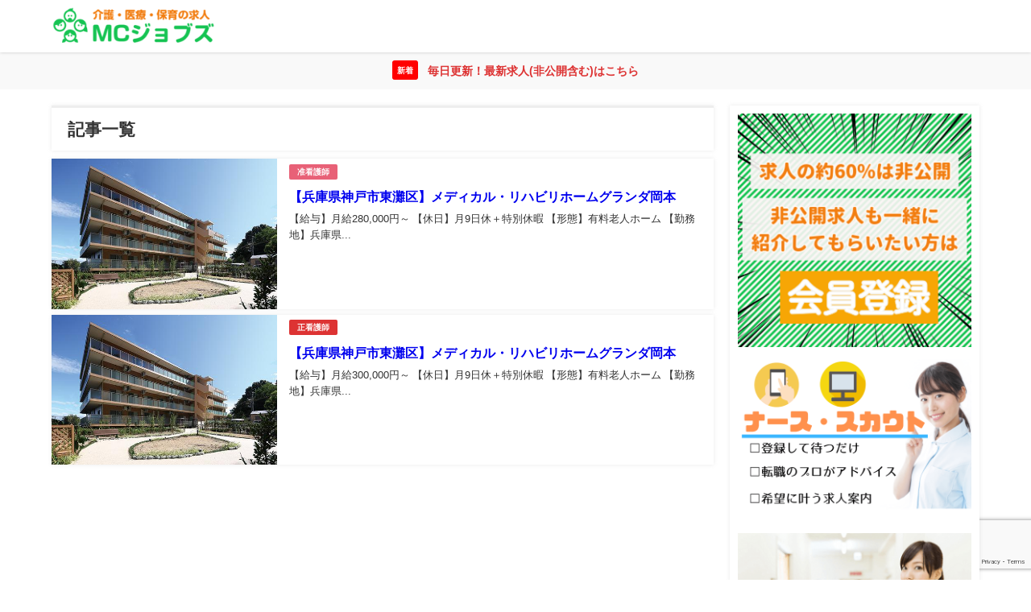

--- FILE ---
content_type: text/html; charset=utf-8
request_url: https://www.google.com/recaptcha/api2/anchor?ar=1&k=6Lc0iyAjAAAAAB_WID_ZcIYWXwTlwuPT6wORui7a&co=aHR0cHM6Ly9tYy1qb2JzLmNvbTo0NDM.&hl=en&v=N67nZn4AqZkNcbeMu4prBgzg&size=invisible&anchor-ms=20000&execute-ms=30000&cb=l73kcy2onv6
body_size: 48697
content:
<!DOCTYPE HTML><html dir="ltr" lang="en"><head><meta http-equiv="Content-Type" content="text/html; charset=UTF-8">
<meta http-equiv="X-UA-Compatible" content="IE=edge">
<title>reCAPTCHA</title>
<style type="text/css">
/* cyrillic-ext */
@font-face {
  font-family: 'Roboto';
  font-style: normal;
  font-weight: 400;
  font-stretch: 100%;
  src: url(//fonts.gstatic.com/s/roboto/v48/KFO7CnqEu92Fr1ME7kSn66aGLdTylUAMa3GUBHMdazTgWw.woff2) format('woff2');
  unicode-range: U+0460-052F, U+1C80-1C8A, U+20B4, U+2DE0-2DFF, U+A640-A69F, U+FE2E-FE2F;
}
/* cyrillic */
@font-face {
  font-family: 'Roboto';
  font-style: normal;
  font-weight: 400;
  font-stretch: 100%;
  src: url(//fonts.gstatic.com/s/roboto/v48/KFO7CnqEu92Fr1ME7kSn66aGLdTylUAMa3iUBHMdazTgWw.woff2) format('woff2');
  unicode-range: U+0301, U+0400-045F, U+0490-0491, U+04B0-04B1, U+2116;
}
/* greek-ext */
@font-face {
  font-family: 'Roboto';
  font-style: normal;
  font-weight: 400;
  font-stretch: 100%;
  src: url(//fonts.gstatic.com/s/roboto/v48/KFO7CnqEu92Fr1ME7kSn66aGLdTylUAMa3CUBHMdazTgWw.woff2) format('woff2');
  unicode-range: U+1F00-1FFF;
}
/* greek */
@font-face {
  font-family: 'Roboto';
  font-style: normal;
  font-weight: 400;
  font-stretch: 100%;
  src: url(//fonts.gstatic.com/s/roboto/v48/KFO7CnqEu92Fr1ME7kSn66aGLdTylUAMa3-UBHMdazTgWw.woff2) format('woff2');
  unicode-range: U+0370-0377, U+037A-037F, U+0384-038A, U+038C, U+038E-03A1, U+03A3-03FF;
}
/* math */
@font-face {
  font-family: 'Roboto';
  font-style: normal;
  font-weight: 400;
  font-stretch: 100%;
  src: url(//fonts.gstatic.com/s/roboto/v48/KFO7CnqEu92Fr1ME7kSn66aGLdTylUAMawCUBHMdazTgWw.woff2) format('woff2');
  unicode-range: U+0302-0303, U+0305, U+0307-0308, U+0310, U+0312, U+0315, U+031A, U+0326-0327, U+032C, U+032F-0330, U+0332-0333, U+0338, U+033A, U+0346, U+034D, U+0391-03A1, U+03A3-03A9, U+03B1-03C9, U+03D1, U+03D5-03D6, U+03F0-03F1, U+03F4-03F5, U+2016-2017, U+2034-2038, U+203C, U+2040, U+2043, U+2047, U+2050, U+2057, U+205F, U+2070-2071, U+2074-208E, U+2090-209C, U+20D0-20DC, U+20E1, U+20E5-20EF, U+2100-2112, U+2114-2115, U+2117-2121, U+2123-214F, U+2190, U+2192, U+2194-21AE, U+21B0-21E5, U+21F1-21F2, U+21F4-2211, U+2213-2214, U+2216-22FF, U+2308-230B, U+2310, U+2319, U+231C-2321, U+2336-237A, U+237C, U+2395, U+239B-23B7, U+23D0, U+23DC-23E1, U+2474-2475, U+25AF, U+25B3, U+25B7, U+25BD, U+25C1, U+25CA, U+25CC, U+25FB, U+266D-266F, U+27C0-27FF, U+2900-2AFF, U+2B0E-2B11, U+2B30-2B4C, U+2BFE, U+3030, U+FF5B, U+FF5D, U+1D400-1D7FF, U+1EE00-1EEFF;
}
/* symbols */
@font-face {
  font-family: 'Roboto';
  font-style: normal;
  font-weight: 400;
  font-stretch: 100%;
  src: url(//fonts.gstatic.com/s/roboto/v48/KFO7CnqEu92Fr1ME7kSn66aGLdTylUAMaxKUBHMdazTgWw.woff2) format('woff2');
  unicode-range: U+0001-000C, U+000E-001F, U+007F-009F, U+20DD-20E0, U+20E2-20E4, U+2150-218F, U+2190, U+2192, U+2194-2199, U+21AF, U+21E6-21F0, U+21F3, U+2218-2219, U+2299, U+22C4-22C6, U+2300-243F, U+2440-244A, U+2460-24FF, U+25A0-27BF, U+2800-28FF, U+2921-2922, U+2981, U+29BF, U+29EB, U+2B00-2BFF, U+4DC0-4DFF, U+FFF9-FFFB, U+10140-1018E, U+10190-1019C, U+101A0, U+101D0-101FD, U+102E0-102FB, U+10E60-10E7E, U+1D2C0-1D2D3, U+1D2E0-1D37F, U+1F000-1F0FF, U+1F100-1F1AD, U+1F1E6-1F1FF, U+1F30D-1F30F, U+1F315, U+1F31C, U+1F31E, U+1F320-1F32C, U+1F336, U+1F378, U+1F37D, U+1F382, U+1F393-1F39F, U+1F3A7-1F3A8, U+1F3AC-1F3AF, U+1F3C2, U+1F3C4-1F3C6, U+1F3CA-1F3CE, U+1F3D4-1F3E0, U+1F3ED, U+1F3F1-1F3F3, U+1F3F5-1F3F7, U+1F408, U+1F415, U+1F41F, U+1F426, U+1F43F, U+1F441-1F442, U+1F444, U+1F446-1F449, U+1F44C-1F44E, U+1F453, U+1F46A, U+1F47D, U+1F4A3, U+1F4B0, U+1F4B3, U+1F4B9, U+1F4BB, U+1F4BF, U+1F4C8-1F4CB, U+1F4D6, U+1F4DA, U+1F4DF, U+1F4E3-1F4E6, U+1F4EA-1F4ED, U+1F4F7, U+1F4F9-1F4FB, U+1F4FD-1F4FE, U+1F503, U+1F507-1F50B, U+1F50D, U+1F512-1F513, U+1F53E-1F54A, U+1F54F-1F5FA, U+1F610, U+1F650-1F67F, U+1F687, U+1F68D, U+1F691, U+1F694, U+1F698, U+1F6AD, U+1F6B2, U+1F6B9-1F6BA, U+1F6BC, U+1F6C6-1F6CF, U+1F6D3-1F6D7, U+1F6E0-1F6EA, U+1F6F0-1F6F3, U+1F6F7-1F6FC, U+1F700-1F7FF, U+1F800-1F80B, U+1F810-1F847, U+1F850-1F859, U+1F860-1F887, U+1F890-1F8AD, U+1F8B0-1F8BB, U+1F8C0-1F8C1, U+1F900-1F90B, U+1F93B, U+1F946, U+1F984, U+1F996, U+1F9E9, U+1FA00-1FA6F, U+1FA70-1FA7C, U+1FA80-1FA89, U+1FA8F-1FAC6, U+1FACE-1FADC, U+1FADF-1FAE9, U+1FAF0-1FAF8, U+1FB00-1FBFF;
}
/* vietnamese */
@font-face {
  font-family: 'Roboto';
  font-style: normal;
  font-weight: 400;
  font-stretch: 100%;
  src: url(//fonts.gstatic.com/s/roboto/v48/KFO7CnqEu92Fr1ME7kSn66aGLdTylUAMa3OUBHMdazTgWw.woff2) format('woff2');
  unicode-range: U+0102-0103, U+0110-0111, U+0128-0129, U+0168-0169, U+01A0-01A1, U+01AF-01B0, U+0300-0301, U+0303-0304, U+0308-0309, U+0323, U+0329, U+1EA0-1EF9, U+20AB;
}
/* latin-ext */
@font-face {
  font-family: 'Roboto';
  font-style: normal;
  font-weight: 400;
  font-stretch: 100%;
  src: url(//fonts.gstatic.com/s/roboto/v48/KFO7CnqEu92Fr1ME7kSn66aGLdTylUAMa3KUBHMdazTgWw.woff2) format('woff2');
  unicode-range: U+0100-02BA, U+02BD-02C5, U+02C7-02CC, U+02CE-02D7, U+02DD-02FF, U+0304, U+0308, U+0329, U+1D00-1DBF, U+1E00-1E9F, U+1EF2-1EFF, U+2020, U+20A0-20AB, U+20AD-20C0, U+2113, U+2C60-2C7F, U+A720-A7FF;
}
/* latin */
@font-face {
  font-family: 'Roboto';
  font-style: normal;
  font-weight: 400;
  font-stretch: 100%;
  src: url(//fonts.gstatic.com/s/roboto/v48/KFO7CnqEu92Fr1ME7kSn66aGLdTylUAMa3yUBHMdazQ.woff2) format('woff2');
  unicode-range: U+0000-00FF, U+0131, U+0152-0153, U+02BB-02BC, U+02C6, U+02DA, U+02DC, U+0304, U+0308, U+0329, U+2000-206F, U+20AC, U+2122, U+2191, U+2193, U+2212, U+2215, U+FEFF, U+FFFD;
}
/* cyrillic-ext */
@font-face {
  font-family: 'Roboto';
  font-style: normal;
  font-weight: 500;
  font-stretch: 100%;
  src: url(//fonts.gstatic.com/s/roboto/v48/KFO7CnqEu92Fr1ME7kSn66aGLdTylUAMa3GUBHMdazTgWw.woff2) format('woff2');
  unicode-range: U+0460-052F, U+1C80-1C8A, U+20B4, U+2DE0-2DFF, U+A640-A69F, U+FE2E-FE2F;
}
/* cyrillic */
@font-face {
  font-family: 'Roboto';
  font-style: normal;
  font-weight: 500;
  font-stretch: 100%;
  src: url(//fonts.gstatic.com/s/roboto/v48/KFO7CnqEu92Fr1ME7kSn66aGLdTylUAMa3iUBHMdazTgWw.woff2) format('woff2');
  unicode-range: U+0301, U+0400-045F, U+0490-0491, U+04B0-04B1, U+2116;
}
/* greek-ext */
@font-face {
  font-family: 'Roboto';
  font-style: normal;
  font-weight: 500;
  font-stretch: 100%;
  src: url(//fonts.gstatic.com/s/roboto/v48/KFO7CnqEu92Fr1ME7kSn66aGLdTylUAMa3CUBHMdazTgWw.woff2) format('woff2');
  unicode-range: U+1F00-1FFF;
}
/* greek */
@font-face {
  font-family: 'Roboto';
  font-style: normal;
  font-weight: 500;
  font-stretch: 100%;
  src: url(//fonts.gstatic.com/s/roboto/v48/KFO7CnqEu92Fr1ME7kSn66aGLdTylUAMa3-UBHMdazTgWw.woff2) format('woff2');
  unicode-range: U+0370-0377, U+037A-037F, U+0384-038A, U+038C, U+038E-03A1, U+03A3-03FF;
}
/* math */
@font-face {
  font-family: 'Roboto';
  font-style: normal;
  font-weight: 500;
  font-stretch: 100%;
  src: url(//fonts.gstatic.com/s/roboto/v48/KFO7CnqEu92Fr1ME7kSn66aGLdTylUAMawCUBHMdazTgWw.woff2) format('woff2');
  unicode-range: U+0302-0303, U+0305, U+0307-0308, U+0310, U+0312, U+0315, U+031A, U+0326-0327, U+032C, U+032F-0330, U+0332-0333, U+0338, U+033A, U+0346, U+034D, U+0391-03A1, U+03A3-03A9, U+03B1-03C9, U+03D1, U+03D5-03D6, U+03F0-03F1, U+03F4-03F5, U+2016-2017, U+2034-2038, U+203C, U+2040, U+2043, U+2047, U+2050, U+2057, U+205F, U+2070-2071, U+2074-208E, U+2090-209C, U+20D0-20DC, U+20E1, U+20E5-20EF, U+2100-2112, U+2114-2115, U+2117-2121, U+2123-214F, U+2190, U+2192, U+2194-21AE, U+21B0-21E5, U+21F1-21F2, U+21F4-2211, U+2213-2214, U+2216-22FF, U+2308-230B, U+2310, U+2319, U+231C-2321, U+2336-237A, U+237C, U+2395, U+239B-23B7, U+23D0, U+23DC-23E1, U+2474-2475, U+25AF, U+25B3, U+25B7, U+25BD, U+25C1, U+25CA, U+25CC, U+25FB, U+266D-266F, U+27C0-27FF, U+2900-2AFF, U+2B0E-2B11, U+2B30-2B4C, U+2BFE, U+3030, U+FF5B, U+FF5D, U+1D400-1D7FF, U+1EE00-1EEFF;
}
/* symbols */
@font-face {
  font-family: 'Roboto';
  font-style: normal;
  font-weight: 500;
  font-stretch: 100%;
  src: url(//fonts.gstatic.com/s/roboto/v48/KFO7CnqEu92Fr1ME7kSn66aGLdTylUAMaxKUBHMdazTgWw.woff2) format('woff2');
  unicode-range: U+0001-000C, U+000E-001F, U+007F-009F, U+20DD-20E0, U+20E2-20E4, U+2150-218F, U+2190, U+2192, U+2194-2199, U+21AF, U+21E6-21F0, U+21F3, U+2218-2219, U+2299, U+22C4-22C6, U+2300-243F, U+2440-244A, U+2460-24FF, U+25A0-27BF, U+2800-28FF, U+2921-2922, U+2981, U+29BF, U+29EB, U+2B00-2BFF, U+4DC0-4DFF, U+FFF9-FFFB, U+10140-1018E, U+10190-1019C, U+101A0, U+101D0-101FD, U+102E0-102FB, U+10E60-10E7E, U+1D2C0-1D2D3, U+1D2E0-1D37F, U+1F000-1F0FF, U+1F100-1F1AD, U+1F1E6-1F1FF, U+1F30D-1F30F, U+1F315, U+1F31C, U+1F31E, U+1F320-1F32C, U+1F336, U+1F378, U+1F37D, U+1F382, U+1F393-1F39F, U+1F3A7-1F3A8, U+1F3AC-1F3AF, U+1F3C2, U+1F3C4-1F3C6, U+1F3CA-1F3CE, U+1F3D4-1F3E0, U+1F3ED, U+1F3F1-1F3F3, U+1F3F5-1F3F7, U+1F408, U+1F415, U+1F41F, U+1F426, U+1F43F, U+1F441-1F442, U+1F444, U+1F446-1F449, U+1F44C-1F44E, U+1F453, U+1F46A, U+1F47D, U+1F4A3, U+1F4B0, U+1F4B3, U+1F4B9, U+1F4BB, U+1F4BF, U+1F4C8-1F4CB, U+1F4D6, U+1F4DA, U+1F4DF, U+1F4E3-1F4E6, U+1F4EA-1F4ED, U+1F4F7, U+1F4F9-1F4FB, U+1F4FD-1F4FE, U+1F503, U+1F507-1F50B, U+1F50D, U+1F512-1F513, U+1F53E-1F54A, U+1F54F-1F5FA, U+1F610, U+1F650-1F67F, U+1F687, U+1F68D, U+1F691, U+1F694, U+1F698, U+1F6AD, U+1F6B2, U+1F6B9-1F6BA, U+1F6BC, U+1F6C6-1F6CF, U+1F6D3-1F6D7, U+1F6E0-1F6EA, U+1F6F0-1F6F3, U+1F6F7-1F6FC, U+1F700-1F7FF, U+1F800-1F80B, U+1F810-1F847, U+1F850-1F859, U+1F860-1F887, U+1F890-1F8AD, U+1F8B0-1F8BB, U+1F8C0-1F8C1, U+1F900-1F90B, U+1F93B, U+1F946, U+1F984, U+1F996, U+1F9E9, U+1FA00-1FA6F, U+1FA70-1FA7C, U+1FA80-1FA89, U+1FA8F-1FAC6, U+1FACE-1FADC, U+1FADF-1FAE9, U+1FAF0-1FAF8, U+1FB00-1FBFF;
}
/* vietnamese */
@font-face {
  font-family: 'Roboto';
  font-style: normal;
  font-weight: 500;
  font-stretch: 100%;
  src: url(//fonts.gstatic.com/s/roboto/v48/KFO7CnqEu92Fr1ME7kSn66aGLdTylUAMa3OUBHMdazTgWw.woff2) format('woff2');
  unicode-range: U+0102-0103, U+0110-0111, U+0128-0129, U+0168-0169, U+01A0-01A1, U+01AF-01B0, U+0300-0301, U+0303-0304, U+0308-0309, U+0323, U+0329, U+1EA0-1EF9, U+20AB;
}
/* latin-ext */
@font-face {
  font-family: 'Roboto';
  font-style: normal;
  font-weight: 500;
  font-stretch: 100%;
  src: url(//fonts.gstatic.com/s/roboto/v48/KFO7CnqEu92Fr1ME7kSn66aGLdTylUAMa3KUBHMdazTgWw.woff2) format('woff2');
  unicode-range: U+0100-02BA, U+02BD-02C5, U+02C7-02CC, U+02CE-02D7, U+02DD-02FF, U+0304, U+0308, U+0329, U+1D00-1DBF, U+1E00-1E9F, U+1EF2-1EFF, U+2020, U+20A0-20AB, U+20AD-20C0, U+2113, U+2C60-2C7F, U+A720-A7FF;
}
/* latin */
@font-face {
  font-family: 'Roboto';
  font-style: normal;
  font-weight: 500;
  font-stretch: 100%;
  src: url(//fonts.gstatic.com/s/roboto/v48/KFO7CnqEu92Fr1ME7kSn66aGLdTylUAMa3yUBHMdazQ.woff2) format('woff2');
  unicode-range: U+0000-00FF, U+0131, U+0152-0153, U+02BB-02BC, U+02C6, U+02DA, U+02DC, U+0304, U+0308, U+0329, U+2000-206F, U+20AC, U+2122, U+2191, U+2193, U+2212, U+2215, U+FEFF, U+FFFD;
}
/* cyrillic-ext */
@font-face {
  font-family: 'Roboto';
  font-style: normal;
  font-weight: 900;
  font-stretch: 100%;
  src: url(//fonts.gstatic.com/s/roboto/v48/KFO7CnqEu92Fr1ME7kSn66aGLdTylUAMa3GUBHMdazTgWw.woff2) format('woff2');
  unicode-range: U+0460-052F, U+1C80-1C8A, U+20B4, U+2DE0-2DFF, U+A640-A69F, U+FE2E-FE2F;
}
/* cyrillic */
@font-face {
  font-family: 'Roboto';
  font-style: normal;
  font-weight: 900;
  font-stretch: 100%;
  src: url(//fonts.gstatic.com/s/roboto/v48/KFO7CnqEu92Fr1ME7kSn66aGLdTylUAMa3iUBHMdazTgWw.woff2) format('woff2');
  unicode-range: U+0301, U+0400-045F, U+0490-0491, U+04B0-04B1, U+2116;
}
/* greek-ext */
@font-face {
  font-family: 'Roboto';
  font-style: normal;
  font-weight: 900;
  font-stretch: 100%;
  src: url(//fonts.gstatic.com/s/roboto/v48/KFO7CnqEu92Fr1ME7kSn66aGLdTylUAMa3CUBHMdazTgWw.woff2) format('woff2');
  unicode-range: U+1F00-1FFF;
}
/* greek */
@font-face {
  font-family: 'Roboto';
  font-style: normal;
  font-weight: 900;
  font-stretch: 100%;
  src: url(//fonts.gstatic.com/s/roboto/v48/KFO7CnqEu92Fr1ME7kSn66aGLdTylUAMa3-UBHMdazTgWw.woff2) format('woff2');
  unicode-range: U+0370-0377, U+037A-037F, U+0384-038A, U+038C, U+038E-03A1, U+03A3-03FF;
}
/* math */
@font-face {
  font-family: 'Roboto';
  font-style: normal;
  font-weight: 900;
  font-stretch: 100%;
  src: url(//fonts.gstatic.com/s/roboto/v48/KFO7CnqEu92Fr1ME7kSn66aGLdTylUAMawCUBHMdazTgWw.woff2) format('woff2');
  unicode-range: U+0302-0303, U+0305, U+0307-0308, U+0310, U+0312, U+0315, U+031A, U+0326-0327, U+032C, U+032F-0330, U+0332-0333, U+0338, U+033A, U+0346, U+034D, U+0391-03A1, U+03A3-03A9, U+03B1-03C9, U+03D1, U+03D5-03D6, U+03F0-03F1, U+03F4-03F5, U+2016-2017, U+2034-2038, U+203C, U+2040, U+2043, U+2047, U+2050, U+2057, U+205F, U+2070-2071, U+2074-208E, U+2090-209C, U+20D0-20DC, U+20E1, U+20E5-20EF, U+2100-2112, U+2114-2115, U+2117-2121, U+2123-214F, U+2190, U+2192, U+2194-21AE, U+21B0-21E5, U+21F1-21F2, U+21F4-2211, U+2213-2214, U+2216-22FF, U+2308-230B, U+2310, U+2319, U+231C-2321, U+2336-237A, U+237C, U+2395, U+239B-23B7, U+23D0, U+23DC-23E1, U+2474-2475, U+25AF, U+25B3, U+25B7, U+25BD, U+25C1, U+25CA, U+25CC, U+25FB, U+266D-266F, U+27C0-27FF, U+2900-2AFF, U+2B0E-2B11, U+2B30-2B4C, U+2BFE, U+3030, U+FF5B, U+FF5D, U+1D400-1D7FF, U+1EE00-1EEFF;
}
/* symbols */
@font-face {
  font-family: 'Roboto';
  font-style: normal;
  font-weight: 900;
  font-stretch: 100%;
  src: url(//fonts.gstatic.com/s/roboto/v48/KFO7CnqEu92Fr1ME7kSn66aGLdTylUAMaxKUBHMdazTgWw.woff2) format('woff2');
  unicode-range: U+0001-000C, U+000E-001F, U+007F-009F, U+20DD-20E0, U+20E2-20E4, U+2150-218F, U+2190, U+2192, U+2194-2199, U+21AF, U+21E6-21F0, U+21F3, U+2218-2219, U+2299, U+22C4-22C6, U+2300-243F, U+2440-244A, U+2460-24FF, U+25A0-27BF, U+2800-28FF, U+2921-2922, U+2981, U+29BF, U+29EB, U+2B00-2BFF, U+4DC0-4DFF, U+FFF9-FFFB, U+10140-1018E, U+10190-1019C, U+101A0, U+101D0-101FD, U+102E0-102FB, U+10E60-10E7E, U+1D2C0-1D2D3, U+1D2E0-1D37F, U+1F000-1F0FF, U+1F100-1F1AD, U+1F1E6-1F1FF, U+1F30D-1F30F, U+1F315, U+1F31C, U+1F31E, U+1F320-1F32C, U+1F336, U+1F378, U+1F37D, U+1F382, U+1F393-1F39F, U+1F3A7-1F3A8, U+1F3AC-1F3AF, U+1F3C2, U+1F3C4-1F3C6, U+1F3CA-1F3CE, U+1F3D4-1F3E0, U+1F3ED, U+1F3F1-1F3F3, U+1F3F5-1F3F7, U+1F408, U+1F415, U+1F41F, U+1F426, U+1F43F, U+1F441-1F442, U+1F444, U+1F446-1F449, U+1F44C-1F44E, U+1F453, U+1F46A, U+1F47D, U+1F4A3, U+1F4B0, U+1F4B3, U+1F4B9, U+1F4BB, U+1F4BF, U+1F4C8-1F4CB, U+1F4D6, U+1F4DA, U+1F4DF, U+1F4E3-1F4E6, U+1F4EA-1F4ED, U+1F4F7, U+1F4F9-1F4FB, U+1F4FD-1F4FE, U+1F503, U+1F507-1F50B, U+1F50D, U+1F512-1F513, U+1F53E-1F54A, U+1F54F-1F5FA, U+1F610, U+1F650-1F67F, U+1F687, U+1F68D, U+1F691, U+1F694, U+1F698, U+1F6AD, U+1F6B2, U+1F6B9-1F6BA, U+1F6BC, U+1F6C6-1F6CF, U+1F6D3-1F6D7, U+1F6E0-1F6EA, U+1F6F0-1F6F3, U+1F6F7-1F6FC, U+1F700-1F7FF, U+1F800-1F80B, U+1F810-1F847, U+1F850-1F859, U+1F860-1F887, U+1F890-1F8AD, U+1F8B0-1F8BB, U+1F8C0-1F8C1, U+1F900-1F90B, U+1F93B, U+1F946, U+1F984, U+1F996, U+1F9E9, U+1FA00-1FA6F, U+1FA70-1FA7C, U+1FA80-1FA89, U+1FA8F-1FAC6, U+1FACE-1FADC, U+1FADF-1FAE9, U+1FAF0-1FAF8, U+1FB00-1FBFF;
}
/* vietnamese */
@font-face {
  font-family: 'Roboto';
  font-style: normal;
  font-weight: 900;
  font-stretch: 100%;
  src: url(//fonts.gstatic.com/s/roboto/v48/KFO7CnqEu92Fr1ME7kSn66aGLdTylUAMa3OUBHMdazTgWw.woff2) format('woff2');
  unicode-range: U+0102-0103, U+0110-0111, U+0128-0129, U+0168-0169, U+01A0-01A1, U+01AF-01B0, U+0300-0301, U+0303-0304, U+0308-0309, U+0323, U+0329, U+1EA0-1EF9, U+20AB;
}
/* latin-ext */
@font-face {
  font-family: 'Roboto';
  font-style: normal;
  font-weight: 900;
  font-stretch: 100%;
  src: url(//fonts.gstatic.com/s/roboto/v48/KFO7CnqEu92Fr1ME7kSn66aGLdTylUAMa3KUBHMdazTgWw.woff2) format('woff2');
  unicode-range: U+0100-02BA, U+02BD-02C5, U+02C7-02CC, U+02CE-02D7, U+02DD-02FF, U+0304, U+0308, U+0329, U+1D00-1DBF, U+1E00-1E9F, U+1EF2-1EFF, U+2020, U+20A0-20AB, U+20AD-20C0, U+2113, U+2C60-2C7F, U+A720-A7FF;
}
/* latin */
@font-face {
  font-family: 'Roboto';
  font-style: normal;
  font-weight: 900;
  font-stretch: 100%;
  src: url(//fonts.gstatic.com/s/roboto/v48/KFO7CnqEu92Fr1ME7kSn66aGLdTylUAMa3yUBHMdazQ.woff2) format('woff2');
  unicode-range: U+0000-00FF, U+0131, U+0152-0153, U+02BB-02BC, U+02C6, U+02DA, U+02DC, U+0304, U+0308, U+0329, U+2000-206F, U+20AC, U+2122, U+2191, U+2193, U+2212, U+2215, U+FEFF, U+FFFD;
}

</style>
<link rel="stylesheet" type="text/css" href="https://www.gstatic.com/recaptcha/releases/N67nZn4AqZkNcbeMu4prBgzg/styles__ltr.css">
<script nonce="tfu7Xp9L9wkBuc5WVv5Vhw" type="text/javascript">window['__recaptcha_api'] = 'https://www.google.com/recaptcha/api2/';</script>
<script type="text/javascript" src="https://www.gstatic.com/recaptcha/releases/N67nZn4AqZkNcbeMu4prBgzg/recaptcha__en.js" nonce="tfu7Xp9L9wkBuc5WVv5Vhw">
      
    </script></head>
<body><div id="rc-anchor-alert" class="rc-anchor-alert"></div>
<input type="hidden" id="recaptcha-token" value="[base64]">
<script type="text/javascript" nonce="tfu7Xp9L9wkBuc5WVv5Vhw">
      recaptcha.anchor.Main.init("[\x22ainput\x22,[\x22bgdata\x22,\x22\x22,\[base64]/[base64]/[base64]/bmV3IHJbeF0oY1swXSk6RT09Mj9uZXcgclt4XShjWzBdLGNbMV0pOkU9PTM/bmV3IHJbeF0oY1swXSxjWzFdLGNbMl0pOkU9PTQ/[base64]/[base64]/[base64]/[base64]/[base64]/[base64]/[base64]/[base64]\x22,\[base64]\\u003d\\u003d\x22,\x22bVtVw74Rwow6wr7DksKOw7fDlXVGw7EKw7XDvB07fMOVwpx/fMKPIkbCmzDDsEoxQMKfTUTCoRJkIcKnOsKNw73CuwTDqEwtwqEEwph7w7Nkw7vDpsO1w6/DpMK/fBfDvAo2U0FBFxIkwqpfwoklwq1Gw5tZLh7CtiTCtcK0wos/w6Niw4fCrVQAw4bCiAnDm8Kaw7XChErDqSrCqMOdFQx9M8OHw6pDwqjCtcOFwoEtwrZ1w7ExSMOjwqXDq8KAKVDCkMOnwo0fw5rDmRMsw6rDn8KEIkQzfynCsDN0SsOFW1rDrMKQwqzCpC/Cm8OYw6nCrcKowpI2fsKUZ8K4EcOZwqrDg1J2wpRTwp/Ct2kMAsKaZ8K4fCjCsGEjJsKVwpvDvMOrHgoGPU3CokXCvnbCpF4kO8OwVsOlV1HCgmTDqRrDjWHDmMOTX8OCwqLCssOHwrV4HBbDj8OSKMO1wpHCs8KKAsK/RQtHeEDDj8OJD8O/C3wyw7xYw4vDtToWw7HDlsK+wosEw5ogXlQpDghwwpphwq7ClWU7TsKjw6rCrREJPArDvAZPAMKGV8OJfwLDi8OGwpAhEcKVLh9nw7Ezw6DDncOKBRvDkVfDjcKwIXgAw47Cj8Kfw5vCrsOKwqXCv1kWwq/CiyDCu8OXFFpZXSkwwpzCicOkw7vCr8KCw4E9Wx5zWm8WwpPCsnHDtlrCnsOuw4vDlsKNZWjDkmTCosOUw4rDhsKkwoEqMS/ClhozICDCv8ONInvCk2vCgcOBwr3ChFkjeQV4w77DoXDCoghHFEVmw5TDvxd/[base64]/CgwXCgcKXE8O2ZUnDscOub8K+KMOOw4Z6wo/CgMO+SQgoV8OUdxEyw7d+w4RxczYNaMOGUxNmSMKTNxPDkG7Cg8Klw6R3w73ClcKFw4PCmsK3aG4jwo5Gd8KnCi3DhsKLwrJaYwtBwofCpjPDjgIUIcOPwrNPwq10UMK/TMOdwpvDh0cKXTlealbDh1DCgnbCgcONwo/Dg8KKFcK8AU1EwqbDrDomPcKsw7bChkAqNUvCtg5swq1LCMKrChfDn8OoA8K0aSV0TTcGMsOlCTPCncOVw6k/H10CwoDCqnVuwqbDpMOoXiUaZBxOw4NJwrjCicONw4TCmhLDu8O9CMO4wpvCqiPDjX7DnSldYMOXUDLDicKPN8KcwqN9woHCqAbCvcKkwptLw5RAw73CqkpCZ8KEAX0Awrx4w4gewpTCnSYGa8Kxw4ZLwp/Dt8O3w6vCp30uIVDDmMKawr0Jw4fCsAV7csOvBMKsw7Vkwq4gZyDCvsOMwoDDmhQew7LCnUQYw4XDrnQMwrrDmXd8wrdeHmLCmX/Dg8KywqLCpMOCwrF/w6HCq8K7VHPCosKBX8K4wpdYwrIlw4fCmTAwwpIvwqbDlgZtw4DDsMOHwpRVFArDmXABw7DCp2/DqFfCscO8NcKZVcKJwrLCuMKkwo/CjcKLZsKiwqHDgcKHw593w5ZyQDkJX0IlXsOvdAXDhMKaIcKqw44+OTtAwrtmFMOXMsK/[base64]/DtMKrewMfwr0uw7rCpTvDt8ORLMK0B8OQwpPCmMKPbQFmwq8dHy04XcKCwobCoBDDncOJwog4ccO2ElkgwovDoEbCtGzCrk7CocKlw4ZSW8Oiwq3Cr8K+VsKuwoJHw7DCqUvDucO/K8KPwrgywr1mSkZUwr7CucOECmh4wr55w6nCvmNhw5p/CjMSw70hw4fDpcOSIk4ZSw/[base64]/DmShDwq/DpltAw5rCtcOjK8K/wqsPYMKSwpxyw5wdw7vDvsOyw61sCsOYw4nCtcKBw6dfwpDCgcOIw4TDulfCnBEcPSLDqX5RYwhUCcOQX8Opw5IlwrFXw7TDsyUow4kawrTDhCDCnsK+wpPDn8OUJMOww4hYwo5iGXVLNMOXw7Ezw6jDjsOGwrbCpVbDvsOVARI+YMKjKAJ1UiYodzTDlAE/w5DCu0IUCsKmA8O1w6jCt2vCkEcUwqloasODBwhwwphDMXPDvMKSw6RUwr9ifXfDlXwkYMKhw7VOOsKBKnDCusKOwpHDig/DucO6wrV5w5VXRMOGRcKcw67DtcKbWTDCqcO+w7TCo8OAHCfCrXnDmSVzwq8XwpbCqsOGdlXDnjvCn8O7CQDCosOrwqZyAsOYwocPw68LPBQJaMK8AEzCh8OVw4l/w7zCoMKDw7IJBQfDmkXDpzF+w50Xw6oZOComw4MAYQzCgj0qw5vCn8KVTjELwpdgw4J1wr/DiA/CrgDCp8O+w7LDoMKeIyx+S8Kyw6rDnSzDuXMefMO1QMOkw61RW8K4wpHDgMO9wqDDvMOHTS9WWkDDrkXCncKLwqXCrQhLwp3CnsO/[base64]/Co2PCo8KTEQA+A3PDicOFYS0pw5vDiSDCvcO6w5pEMGwgwokWLMKsW8OQw7IJwocfIMKBw5fDusOmIsKxw7tKNCLCsVdiH8KHW0PCvToPw4/[base64]/CjMKDw6PCnsKQwqx0w4ljByotwqZ2acOHw6jDjg9/Oy8NccOdw6jDhsObA3PDnWvDkyRtNMKPw4XDksKnwo3Ci1AvwqDCisObaMK9woccLwHCtMO/aRodw7zCtRvDvwcKwp1HPhdwUjzDiFPCoMKiAyvDocKuwp0ATcOtwozDuMKjw7zCrsK9wr/Ci1fClX3DicOiVH3DscOYXj/[base64]/Ci3DCqXlGw59ZwqIAIcObdUlxwpHCt8OQwpDDo8Okwp3DgsO8JcK2WMOew6DChcOFwoHDqsK9L8OawpVKwpJrdMO1w6vCrMO2w6fDusKnw57CrSVGwr7ClUFhJijCgi/[base64]/altLwocawrvDvMKWw5o6J0QMd8KtdirCvcO7T1LDk8K7bMKRV03Dtz8KZMK7w4nCgWrDn8O9U3oywqgowrEywoBpHWMZwphww6fDiDJADsO3O8KwwqMULhopPxXCohV/w4PDo03Dp8OSYlvDncKOK8OUw5LDjcOBCMOTHcOoPH7CncOlISxGwoggXMKPHMOQwoXDg2c0P0/Cjz9hw4h+wrENeAcbCsKbdcKiwqkDwqYAw49aVcKnwrF6w4AzG8OIKcK/wqp0w7fChMOoZCgMS2zChcOZwp7ClcOww4zDh8KMwqBYHHrCtMOaJ8KQw6TCjg1bIsO5w4hMf37ClcO8wp/DoBnDosKIGTHDlADCh1JwQ8OmLS7DkMKDw50nwqrCk0IXK0ARB8O9wrs0SsKKw5MiV1HClMKleUbDp8Ovw6Ryw7nDu8KFw7oPZwUOw4vCpy95w6lsRSsXw7HDo8KRw6/[base64]/DuBlBfMOAETgWKMKoD3XCv1bCpm0jw4RLwo3Ci8Knw5lrwqXDiWY8dQVJwqHDpMOVw6DCgRnDui7DncOuwo9vwr7Cnw5pwr/CuUXDncO8w4DDmUoywrITw5FBw7jDkmfDvEXDkXvDjsOUMhXDi8O8wrPDoXN0wqEuD8O0w45zPcKkYsO/w5vCj8OyEyfDgsKfw7tswqhow4XCjC51THnDrMOEw5nCsz9QYsOvwqPCk8K/ZhHDssOHw7xPdMOQw6kMcMKRw7E0fMKRVQHDvMKcAMOYd3jDmXwiwosRX3TCpcKfw5LDiMOqwofCtsOJeHY+wo7Dv8KrwoYrZlHDtMOEZkXDqMOya3TChMKBw4YlP8ObRcKVw4oRYU7ClcK1w4/Dq3DCj8KMw5fDuVLDuMKXwrEXf2F8Ok4gwo/DpcOJRm/DnwM3CcOqw5c+wqAbwqYBL1HCtcOvIF/CtMK0E8Ojw57DsjFkw77Co3lAwoFuwpXDiSjDjsOXw5UAFsKMw5/Di8O8w7TCjcKSwqJ0FgDDsQpsUMO6wp7Cs8Oiw5TClcKfw4jDmcOGHcOAXhbCqsOYwoAOVGVzI8KTG33Ch8K4wq7DnMOtfcKTwpbDjUnDrMKtwqnCj0V/wpnCgMKhZ8KNPsOyVSdoOMK1NSZ2KCPDokpVw6B8AyN5T8O4w7/[base64]/JMKnHkMFw63Cnl18woMOwoh2CzFdalPCl8OtwrFPRz1sw6HCpS3DsT7Di0szMUUYLA4LwoVCw5PDqcOKwqXCm8OoY8ORw7tGw7pew7tCwrbCk8Ocw4/DusKnAMOKfSUzDF16QsKHw4x/[base64]/DjsKlHcK9w4kbf8OUQcKNDzPCjsKUwrQWw5zCqTrCqic8X07CnxoSwq/DgRMgNgTCnyDCmcO0fMKQwrc6XQbDhcKPEWw6w77CucKpw6nChMKqI8Odwpdsa0PCicOCM05nw5XDmWXCrcKRwq/DuD3Dol/[base64]/[base64]/wrTCmjfCicO1wpZJw6A4w5jDrmDClWvCpjgGRcOCw6pYw77DnyDDo3PCrAwoK1nDi0XDsVosw6IGH27CgMOow5fDlMOQwrxwXcOhOsOKCcO2dcKGwqY9w7UYCcOtw6QLw5/DsGUxfsO8X8OqN8O7FDvCjMKTNwPCl8OwwoTCsXbCj18AV8Omwr/[base64]/DvcKUw4LDojjCtsKKw6RGwrHDhg8xGXwKM3Fvw58mw7LChB7CtzzDnGZdw5p8Bm0QOzbDl8OWL8OpwqQuLQhOfw/CgMKQU0k6WxQTP8ORcMKYcAl+Uh3CisOeUsK/OhBQSjF9BQIZwrXDlRdZI8Kqwq/Csw/CphdXwp4Zw7A2DERfw4TCqELDjnLDksO7wo5Gw5osIcOpw5Uqw6LDo8KLIQ/[base64]/DgsKgw7zDiDpBwrLCp8Oawo4Ww5bCqsOhw5nCq8KwCcK1ZXlFRMOww7k6RXPCuMOowpfCq0/DlcKEwpPCssKzRBNJaRzDuCHClMKuQAPDshHClBPDssO1w6oAwolzw6LDjcOqwpnCgMO/UEnDnsK1w7gGLAMpwoUIJsOdCsKTYsKow5NUwq3Dt8OAw75fd8KUwqHDuw1/wpDCicOwZ8K2wqYbbsOVTsKCAsKpacKVw6XDnmjDhMKaAsKHYRPCihHDu2V2woFSw43CrWnCrmjDrMKaS8OcMjfDtcO1f8KNY8OTMBnCncO/[base64]/DiGXCml3CpAXDsmbDlcOQUwARw77Cv3PDmXkaaRLCs8OlFcOgw77CssKSFsOsw5nDj8OZw61LdW04e0sxQBIBw5jDj8O0wpHDs3YOHhcFwqDCmyc6DMOZCkw9WcKnL3EoCzbCrcO+w7EHbG7CtUrDi3DDpcOgX8Ovwr4NfsO4w4DDgE3CsBrCtQ/DqcKzDGU0woxEwofCulvCiSQEw50TKSQ4JsKHLcOrw47CnMOlewXDi8K3Z8KBwqsJU8OVw4cqw6PCjTw/WcK5VCRsacKrwqZLw5PCiifCsl4DOWHDjcKfwpMDw4fCpmvCicKNw6VMwr1dZinDsRF2wpTDs8KiVMOywr9nw4hqIMOiVHEywpXCoAHDucOAwpoqUGIgeV/[base64]/[base64]/DtHh2UMOlw7LDqcOzwpJVw5PCqk9+NsOSV8OZwqoXw4LDpMOfw73CpMKew5DDqMKBRmTCvDpUWcKdBXxyQcOQGsKAw7vDn8OxR1TCrSvDjl/[base64]/[base64]/GSoewoYaw4LDkzjDrnAZw4LCiMOUMBk0fsKgwqLCi0J/w78RdsKpw5HCmMKXw5HCul/[base64]/wo41RsO6DR7CtcKjw5LCq8KnwoIVHUrCsEXCsMOQNT8kw7fDiMKRCCPCkk/[base64]/Dtk1ZaMOQwoorwqp4wpp7wqFKw5gzOcODAgTDvnZlB8Kjw6sFbSpjw7FSMsKewoxjw5PCtcOnwr4YDMOPwrglOsKfwr/DgsKpw4TCjQhAwrDCpms8KMKhCMK+ScKow6l0wrM9w60mU3/[base64]/[base64]/[base64]/DqcKlPBofS3jDsE4Wwo52e8KjKsOAwpMowoglw4bCv8OWUMKKwqViwqLCs8O3wqAMw73DjWPDmMOHJHVSwpXDtmgmEMOgVMOXwo7Dt8Onw7/[base64]/[base64]/VMKYwo4Xw63DuMKIKwTCrmvCkG3Ci3/Ct8OkQcK+VcK/dgzDvcKiw5PCjMOhUMKywqfDuMOvVcKPPsKePMOAw6tlV8OmMsOEw7TDlcK5wpgpw69nwrANw5E9wqnDksKLw7TCrsKOBAEiJR9mfk1Mwqktw4/DksK8w57CqkDChcOzQSsVwpBMfU0OwphITGDCpSrCkRtvw49yw4UiwqFYw71IwojDvQFWW8OTw5DCrARpwqrCnVvDssKTZ8KKw7jDvMKLw6/DssOcw67DtDjClFY/w5LCllEyPcOXw4c4wqTCiCTCgcKacMKgwqvDhsO4AcKzwqJuDBrDrcKAFV1hJA58FXQtEFrDocKcfmU5wr5YwpUxYypbwrLCocOPb3srZMKjGBlaPwNWdsO6d8KLEcKAKcKTwoMpw7Ifwqs/wq0Sw7JsXk8oG2hmw6cXfBjDlcK0w6t4wrXDv3DDtRnDlMOHw6rCmhvCksO/[base64]/CrAbDlzwOM8KxVk7Cs8KUwollwrwZacKdwrLClm3Ds8OjD07CsnslMcK5aMKWN2HCgi/CrX7DgwQyQMOKwqbDhxQTCyZ/fCZMZF1mwpN1LSbDvWjCqMK/w7vClD8GaUPCvgIyESjCncOlw6l6QcKXWCcnwpZ5WE5Tw73DosOZw47CrSMKwqJ6BCUTwod7w5rDnDxQw5p4O8K5w53DoMOCw6Zmw45HMcOlw7LDt8K+IMO8woDDvV3Dgw/ChsO0w4/DhBY5IgBYwofDig7Dh8KxIBfChR1Uw5PDnwXClC8Uw4JMwp/DgMObwoNuwovCqBDDvMO4woAZFxVtwqguMsKZw7nCiXnCnhXClhjDrcOWw7l4w5TDgcK4wrPDrCRtYsOvwq7DjcKowpkFIF/DtsOSwrENR8KUw6bCnMODw6zDp8KzwrTDqRHDg8OPwq5Jw6RHw7IfCMKHQ8OSw7hYdMKgw5nCrsOvw4I9djcZUAHDs2/[base64]/DiF5RwqYMw4jCn8KMw6/DrMOVLcOBwpYqS8KuQMKSwpLCni4/aRnChVjDmUzDtcKRw5jDncK0wrVBwpU+YwfDmjbClG3Cmw3CrMOJw4NbNsK2wpRYXsKPMMKxKcOew5jCjMKxw4BMwoxww5jDizwMw4s7wrvClyx/[base64]/CulnDnMOXw4/DpSJPPcK+w4LDsQNNw5p1K8Oxw5dVW8OzUgMqw5FcXcKqCA4vwqdKw7ZNw7BGQyUCMBDCusOAAjPChQ9zw7zDiMKSwrPDqmPDrnvCrcK9w4YCw6HDrGVMIMO7w7Asw7LCiAvDjDDDlcO1w6bCpR/CiMOrwrfCsmzDhcOJwqzClMKGwpvDkUQgfMO5w5wYw5nDq8OHHknCtsOVWlTCoAHCmTwCwq7DoDzDnnbDvcK2N17DjMK7w7pwPMK4FwktEU7DrU0YwrhBFjfDkETDgcOOw6d0w4Biw6M/BsOWwrp8EMKkwrAgKTsXw6fCj8OsJ8OONBw1wowoacKwwrJ1eww/w4LDlsONwoUCcSPDmcODJ8OMw4bCncKpw7jCj2LChsK3QDzDv1LChDPDrjxxG8K0wpvCqRPCsHgdRzXDsRkXw6TDnsOLZXofw45bwrNqwr3CscOpwq5aw6E0wqPClcKHfMOSAsOme8Ojw6fChsKPw6otecOJU39Rw5TCq8KaSFh/Byd+Z1ZEw4zChEhxIwUDEjzDnyvDsiDCmHEcwqTDnGhTw7LCn3jClcOYw5xFVUttQcK/J33CpMKpwqYUOTzCqEpzw6fDqMKGBsOWNwDChAlWw6BFwpEKCsK+PMKQwrvDj8KWw4RUQiheKQPDvyTDonjDoMO8wp96VcKHwp/[base64]/[base64]/CpzrDukJpXRNLwqrDuGDDs11TwrHDqzo2wpYxwpg4HcO3w5tmC0rDuMKCw7l1CgMyOcOpw4bDnF4hKhPDlRbCksOgwqBYw73Dq2nDhMOKWMOrwp/ClMO9w7N0w6FDw7fDhsOvw75TwrdmwoDCksOuBsO9T8KrRHYpCcOkwoLCr8KPNcOtw5zCrgfCtsKRZhzCh8OKMyMjwqJ9RsKqT8O3LcKJI8OOwpvCqn0cwo46w4MfwpVnw47CjsKCworDsU/Dln3Dhjd7S8O9RsOGwqNiw5rDvCrDtMORUMOMw44/[base64]/[base64]/w7bCt1R1wqLCgcOMCsOmf8KrBwx3w7rCkATCrWbClEdcYcKow5Z2cQA/wr9oPRvChgVJbMKLwrXDrC9Pw57DgyHCq8O3w6vCmyfDgsO0DsKxw47ClRXDoMOswo7CqnLCtwxOwrAYw4QcOnXDp8O5w5XDhcOsFMOyFTXDlsO0aTQcw7YrbBDCiCvCsVQ7EsOBdXjDhljDucKowpPCmcK9f1hgwqvDvcKaw58Rw6Q/wqrDszjCncO/w5J/w7dww49PwphsY8KQFkvDoMOvwq3DtsOdKcKCw7rCvmQNdMOWeHHDpHR1WcKYBcOow7hDA1p+wqEMwqnCucOPQXnDiMK8N8ORA8OdwobCogpuRcKbwpx0DF3CiCXChBLDkcKCw5RIFUjCgMKMworDrhJvdMO2w43DsMK6G0/[base64]/[base64]/wpALw7LCv8ONHlIKwqhaUhp0wrlPPsOAw4QzW8OIw4/[base64]/ClcOhw5PClzrCijZAw4HClsORw6x7Zllud8K+Ew/CnjHDnkdbwrHDo8OrwpLDmynDvzJ1OxhVYMKhwrU/MMOdw7gbwr52N8KnwrPDqcO0wpAXw7bChwhtUg7CscOuw7JOWMK+w7rDhcOTwqjClg9vw5JnXBt/[base64]/DnXEjwqcRdjnCrMKKw6TCs8KiwpdMDDDCj8K0w5rDoltzEsKNw5nDoDYGwrVpBkhwwrElIW7DoX0qwqkfLEp7wq7CpFk/wpgVFMKtX0bDunHCscOSw77DkcObdcKvw4hgwoHCpMKJwpk8NsOvwrbCrMOKAMKWYkDDm8OqO1zDgWJubMOQwr/DgMKfUMKHZ8OBwpjCrV7CvCTCtznDugjCu8OpIRYdw4Vww4/DpcK8JC/Du3/CjBYfw6TCt8KWA8KYwoI5w4t8wonCkMKMVMOgO3/Ck8KYwo/DggLCp0nDpMKvw5AxIcOMUA1FRMKpPcKhAMKpFnkgHMKVwpkJHHTCpMKXWMO4w7sBwrZWS3h5w41rwpPDksKYU8KywpxSw5/Do8KmwpPDsRgqRMKAwoHDp03DqcO3w50Nwqd5wojCn8O/wqjCkDpKw4Nhwr15w4rCozrDtSRGSlFZDcONwoEwRMOGw5zDrnvCq8OmwqJTfMOKfF/CnsKIKhI8FwEGw6FUwrFcS2DDp8O3PmPDmcKAClAhwrtVJ8O2wr3CliDCj3XClwvDo8OFwoHDp8OnE8KYCnzCrFREw4oQT8O9w75swrFJWcKfNyLDi8KAacKYw73DqsO+eEIZLcKewqvDh2VfwonCi0rCq8OZFMOnOTHDqRrDvRnCjsOsHn/[base64]/Di8OoHQDCnh5LYWBbTsKsbj3CpsK/[base64]/CpxPDj8KSwonCjcKiOx/CrFXDrD7CmsOSMmfDuRQsIRDCvBITw5LDp8OuAUnDpTJ5w6TCo8Kew7HCr8KmfWBkaRMKJcKgwr1hH8OVAkJdw5Q+w5jCqQLDm8OKw5svaUUWwqpTw4p5w6/DqVLCk8Olw7l6wpUhw7rDjWh1Z0jChA3DpHJzMlYWWcKSw71waMKMw6XClcKdGMKlwpbCi8KuSh8OL3TClsO/w6FOQjLCoW0KDhpcBsKNBA/CjcKMw5BDSTEcMBbCv8OnU8KjBMKsw4PDm8OYB2LDo0LDpEcHw43DgsOzR0fCgnUfWV7DjjN1w6klTsOCBTnCry7DvMKQdG82EkLCuToRw7gzUXEIwp11wp05Z0jDjMO3wp3DiHI+TcKsIsO/[base64]/[base64]/CrR/[base64]/[base64]/[base64]/w7bDhQsRw7dYwq3DsxLCkcOAAsKPRSHDosKgwofDuCMDw64cKx8gwpAbecKhMMOuw75xByInwocCFy7CpWtAccObTTYUd8KZw6LCoQdROcOzfMK/[base64]/FMKAPQljUMKmw43CuMKZwppWQMKSw5lfES1GY3jCiMKDwoo4wo09DsOtw5obGhp/fwXCuhxXwrHDg8Ksw4HClk9nw5IGKi7Cp8KJBGNUwr7DscKZcQQSFUDDncKbwoN3w47CqcKyAnFGwqhcfcKwXsKqRVnDmi4QwqtEw6bDuMOjCsKbWTEqw5vCliNww4/DrsOWwoLCgFx2eyPDn8O3wpRrD3F4YcKPEApUw4dwwqEGXVPDhsOFKMORwp1Zw4Nxwqg9w69qwpx3w6nCvlHDiGYjGMO/BQYTdMONMcO7BCPCkAgjBUF7FyEbCMKUwpNGw50mw4/DksOjA8KVJsOvw4DDmsKaaQ7DnsOcw77DrBl5wplgw6HCncKGHsKWAMOiYABLwqtOacK6Fk8bw6/DsTrDnAVUwqxsbybDtsOHZltHXUTCgcODwpc/N8KSw7rCrsOuw6jDoDUUXkXCssKswq/[base64]/DrMO3w47Csg7ChynDjBVqwprCii3CnsKvwqHDlBTCqMKiwoFuwqRBwrhYwrdpP3TDrxHDo19gw5fDgXsBHcOGwpNjw41dGcOYw7vCmsOyfcK1w63DkzvCrBbCpCrDsMKZIxsgwod/HWcfwr/DvikyGQvDgMKGEMKIGG7DvMOdUMOFXMKnb0TDvTnCksKnaUh1RcOQa8KswrTDsXvDjTUcwqvDk8KAVsOXw6jCq2XDusOcw6PCt8K+I8OVwqvDoEV9w6t1ccK+w6/DhF9ObG7DiiN3w6jDmsKlfMOqw4rDoMK1DMK2w5AvVMKrQMKEO8KpNnA/wrFJwqh8wpZ8wrjDlkxiwoxQC07Cu1R5wqLDh8OJUywMZ1lVQz3DssOSwpjDkBNOw4gQHw5zNnJewr8jEX4sPgchGlXCshxow5vDiiDCisKbw5LCknxKBmU1wo3DmlXCvcOow49Lw5wewqbDu8KRw4B8DRLDhMKxwogvw4dMw7/[base64]/I8KqWcO/OsO6HsKMesKxJgXCm8Ovw6dPw67CpxjCqCfDhcKqwqEPJmcFNXHCpcOmwrjDjwzCrMKxfsKmMysfSsKlwpNFPsOiwpMEccOIwptHCcOyBcOpwowlPcKLIcOEwqDChmxcw5YDd0XDtVLCmcKpwq3Dj3QrUjTDpcOowrp+wpbCjMOowqvDh3HDokgANE1/CsOQwqwsVsOGw5zCiMKNa8KhEsKgwoEjwoLDr0PCq8KtKnI+A1TCrMKsC8OfwofDl8KRLibDphjDs2ZIw6/DjMOcwocHwrHCsU7Dr3DDtBRFVVg8F8KKcsKFFcOhw785w7IMNArCr0tpw75iVGbDoMO5wrkYYsK2wpACYktDwq1Vw5loFcOtfkrDu2QyaMOVWVMcYsKrw6tPwoTDm8KBdz7DuV/DhxrClcK6OyfDncKtw5XCul/DncOlwoLDn0xNw53ChsO5HzxjwrI6wrs8DR3DkgdRb8OHwpo/wprCoks2woYfc8KSbMKVwqfCn8KEwojCuGl8wr9Qwr7DkMOZwp3Dr1DDgsOnDcKywo/CjTZQA2s4DCfCq8KswplHw6t2wo01C8KtIsKmwojDhRfCvwIKw5R7K2XDvcOVw7sfbm5ZfsKuw44HJMO7Rnw+w5sUwrkiHCvCvsKSw5jCmcO1aiBew47CksKwwprDr1HDt0zDjSzCj8Ozw7hyw5oWw5fDpz7CpDogwpsJaD/DjcKEPRDDnsKSPADClMKUXsKHTy/DvcKow7PCoQ0+McOYwpTCpEUZwoJcwoDDrAA+woAcWDxQVcOIwpRBw7AJw7cNIXJ9w4Mywr9sSmgyDsO2w4jDvWNMw61TSDAwdW3DrsKPw6NTIcOzBsOqa8O9FsK5wrLCjTtww5/Cn8KuacKbw7NqV8OkfwMPU0UZw7k3wp4KZ8OtC1vDnTonEsO9wq/[base64]/CmWXDpAowcxPCicO0w5lXw5d5wppzwqtSTDbCkHTDusOBXsKXBcKxbDALwrLCjFUXw67ChHrCpsODZcOATSnClcO4wrDCicORw40Hw4/[base64]/CsMKaCsK2d8Oewo1DesOJM0PCssKNKW3CnMO4wonDl8KFLsKiw6nClEbCsMO4C8O+wp11XivDh8Ora8O7woJGw5BUw4kcT8KQdz4rwoxww4VbNcKSw5DCkmBbY8KtGTQDw4TDisOUwq83w54Vw5opwq7DocKpYcOuMsOOw7NTwqvCpiPChcOYEWN7ScOiFMKlSlsJZX/DmsOIesKAw7UhNcKwwp98wpd4wrJwa8Knwo/ClsOSwpAgEsKWeMOZTwjDjcKIw5TDr8K7wrHCpGtzOcOgwqXDsnJqw5XDi8OoUMOCw67Cg8OfUGNJw5TCvDoOwrzCrsK7enUdD8O8V2LDvsOQwozCjgZQM8KZMVLCpMKmNxd7WcOeSzJVw6vCpmAEwoZjMmvDsMK3wqvDu8Ocw5/DucOvUMONw5DCqsK4V8ONw6PDj8OYwqDCq348OMOcwrTDsMKWw4wmDmdaYsOxwp7DjSRrwrddwrrDhRZbw7jDjnPCu8KYw7nDjMKew4bClsKbTsO8I8KnAMONw7lRw4pDw61uw6rCtsOcw5EMWsKmXzbCuinCl1/DlsK7wpfCu1XDosKyeRthf2PClyHDjcO+J8K6R2HCmcK6B1QJB8OUaXbDsMKzLMO5wrpYJUA2w6fDpcKrw6LCoQMawqnCtcK3LcKyeMK5eAjCpTBhbHnDpVXCrljChy1Fw61gYMOQwoJ4S8OfNcKUWsO/wrxvITPDoMKpwpRXP8O/wqNDwonCjxlww5vCvChGYCFCDgHCv8KEw6t/w7jDp8Odw6Vfw4jDrVYlw68PVMKBRMOwacOfwovCksKcVEDCi1wfw4YxwqQ0wp8fw4R9GMOAw4jCkDksCMOdDF/DtsKSCGDDs2NESFbCtA/DkUHDmMKywqlOwo9qCSfDtBsWwoTCpsKyw7tzQMKWORbDtBvDo8Omw40wSMOMw65eXMOzwqTCksKpw6TDmMKZwoNRw5YKWsOKwrUpwpPCkml8LMKKwrPClT5Qwo/Cq8OjBDFgw6hbwpTCn8Kkw4g0A8Kvw6kXworDlcKNL8KwCcKsw6A5GEXCo8O2w7U7OhHDkjbCqRlNw5TCtFs8wpDCvsOdHsKvNRdOwqnDsMKrLGnDoMK/[base64]/CrU9RwrnDmcOXHxsiPcKPw6ZpC1bDoXXDu8KJwrMbwrDColzDlMK6w7YyVCshwogDw5XCpcK2U8KmwoTCt8KNw7AiwoTCv8Oawq8SBMKjwrwNw7DCigJXKgYfw6HDkVo8w5bCp8OgNMOxwrxvJsOweMONwrwBw63DuMOPwqDDpSLDjh/DsQTChi3CosOFT3jDnMOHw5p0f3rDrgrCrkXDpSbDi0clwqfCq8KxO0cDwo8uw7fDqsONwoohEsKtTsOaw4MZwptabsKEw6LCnMOSw7VDPMObXRXCph/[base64]/G1QwwrPDoUFSKMONwoLCpsKkPwPDgcKqcWoTwrpLAsOowobDg8OYw4hIOU86wqJUS8KOIzTDgMKfwqJ6w5TDssKyNcKQHcK8S8OeHsOow6TDucOiw73DiXLCrcKUV8KNwp59GFvDsl3ClMOGw4zCi8K/w7DCsz3CscOUwqkrUsKRYcKXe1kRw65Uw4EafiQWCcObAjrDuD3CnMOsRhHDkQfDlHwCScOwwrTCnMOaw41Pw7oSw5RsbMOhXsKDT8KFwo8wWMKewpsSFDrCm8K5SsKOwqrCnsOiH8KMJzrCiV5Mw4JYVjvDmwE8IMKbw7/[base64]/[base64]/ChsORZGM2w53Dr8OoRknCgzYKw4VGL8KNccKbw47Ds3XDisKBwqjCj8KuwrpWUMOAwovCtgwWw5TDocOeOAfCmQpkFhLCumbDm8O6wq90fjDDpkTDlsO9w4cCwpDCjiHCkCIdw4jClyDClMKWOlMoHkjDhzjDm8ObwrrCncKrKVTCiG/DrMOKYMOMw6HCtDNiw48/OMKpKyMiaMOGw7wuwq7DqUMHcMKHKkxJw6PDksKmwprCrcKXwpjCo8Kow4ImC8Klwrt9wqbCrsK4GE8qw43DhMKcwqPCjcKXbcKyw4YTBUFgw701wqpmIGtmw5sqGMKUwpMNCD/DqgFhFybCgMKfw47CmcOHw6p6HEPCkRrCsD3DusOdAi/CgV7CtsKkw41Mwp/DnMKQBsKKwqs6QFZ5worCj8KUWQFrC8OFZsOVB33Ci8OWwrFACMOgNgAUw7jCgsOSUsODw7DCsm/Ch3kRai8dfnzDiMKvw5jCtQU0OMOvA8Oyw5fDrsKVB8Ozw6k/DsOwwqgnwqEbwq3CvMKLIcKTwrHDi8KQKMOew73DrMOWw4HCqWbCqDBKw6MXdsOawr7DhMK8bcK/w5rDgMO3JwFiwr/DssOPOsOzfsKVw68GSMO8AcKfw5lde8K5Wit/[base64]/[base64]/fcOVw4M0EkN7wqxjw7UKFEsewqfCqkvDqUhNa8KMMErCkcO/bQ1kFh7CtMOxwrnCglc6C8OlwqfDtBFBJRPDi1DDllcPwotwaMKxwo7CgsKJKSkTw5DCjyjClztQwoEmwpjCmkYQRjs2wqPDmsKUB8KaABvCu1DDnMKAwqbDq2xrVsKmd1zDjhzCj8Ofwo1MYC/CksK3bUMGI07Du8KEwpt1w6LCl8Onw7bCkcOewrrCg3bClxoDWkMWw7bDocOaVgDDmcOQw5Z6wpHDtMKYw5LCqsK1wqvCpsKywqXDuMKtEsOwfMKWwqTCgnhxw6PCmSsoRcOTDV8QOMOSw7p/wohgw5jDusOCE0V/wr00TsOxwohSwr7CiUbChGDCiVElwpvCpHJow6FyMUvClXnDvsOlI8OrQDZ+X8KXTcOJH3XCth/[base64]/Ch8K2w7PCpGjDhBPDk2o1OMO5UMOuwo/Cv8O4w4DDtirCqsODRcK7FXjDusKUw5YJeGLDkDLDg8K/WStPw65Sw49Xw6BSw4DCnMOpYsOLw7HDusO/[base64]/Dm8OHNMKUw5PDqsKlYsO+HT7Cnx3Dk8KRGiHDmsKWw6TCscOxQcKCfMOzG8OFREXCr8OGbxIUwqt/EcKSw6kkwqrDqMKXKDhKwrokbsKAYMKbMxXDlkjDhMKLJsOUfsO0TsKmZmNJw60rwqklw65xfMOUw5HCmUbDn8OPw7/Di8Khw7zCv8Ocw6rCusOYw4vDnQ9FQGxUXcKawp4YS1XCmhjDiijCmcKTO8K6w60dQMKvFsKIbsKec39JK8OMPA92LRHCkCbDuhl4I8O+w5nDgMOzw6tPNHHDjwAlwq/DgzPCuF9dwoXDvcKFFQrDjEzCqsOnI27Dk1PCnsOhKsOZdMKWw4zDqsK8wrguw5HCg8KMc2DCkR/[base64]/DiQh8wqjCpmnCngrCvcKfw5EywpkBLU9QO8Oaw7vDuUhTw4nCm3NIworCoxAiw4sTwoJqw78fw6TCosOCIcO7wooAaW9Dw57DpWPCvcKTd2xNwqnCtxIfM8KMJXc2OklBOMOGw6HDusOTesObwr7DhxTCmBrCsAdww5fDtTvCnh/DhcOxI0Fhw7XCuCnCjATDq8KkR2xqS8KLw7EKJT/DgcOzw7TCmcOMLMOOwpIePQgQYHHCgzrCpMK5IsKVcD/CgU4LL8K0wpJmwrVmw7/CrcK0wrXCiMOBXsODaC3CpMOmw5PCpwRCwqkuFcKyw54BA8OZanvCqV/ClghaL8KRaSHDr8KwwpLDvBDDuxzCtMKPaGFew4nCpyHCh1jCkz9uDsKvRsOvFH3DuMKdw7DDhcKkZwrCslA0GcOtN8OFwpZWw63CgsOQGMK/[base64]/Co8OzPQ3DgmnCj8OYDwvCqMOLw5fCtHgTwqw1w5FYNcOvLAlQfgcxw5tEw6zDlysvScOPOMK0fcKpwrjCn8OHH1vCjcOWVA\\u003d\\u003d\x22],null,[\x22conf\x22,null,\x226Lc0iyAjAAAAAB_WID_ZcIYWXwTlwuPT6wORui7a\x22,1,null,null,null,1,[21,125,63,73,95,87,41,43,42,83,102,105,109,121],[7059694,365],0,null,null,null,null,0,null,0,null,700,1,null,0,\[base64]/76lBhn6iwkZoQoZnOKMAhnM8xEZ\x22,0,0,null,null,1,null,0,0,null,null,null,0],\x22https://mc-jobs.com:443\x22,null,[3,1,1],null,null,null,1,3600,[\x22https://www.google.com/intl/en/policies/privacy/\x22,\x22https://www.google.com/intl/en/policies/terms/\x22],\x229GPrjJmMDhu+Wek8pq7TJ3RsO0IqJ/Xe+8CjMRROj38\\u003d\x22,1,0,null,1,1769976355292,0,0,[22,169,239,54,61],null,[227,212],\x22RC-8hObD2CAikTmNg\x22,null,null,null,null,null,\x220dAFcWeA5D8H1yGIU3tiuVmrzEW0hrAtEwzd70uRvALvlbyLfA9nEixx4Leqjv4Pw-DX65Tki6mAK25mf21V6HKIgU7LhnDvkJyg\x22,1770059155212]");
    </script></body></html>